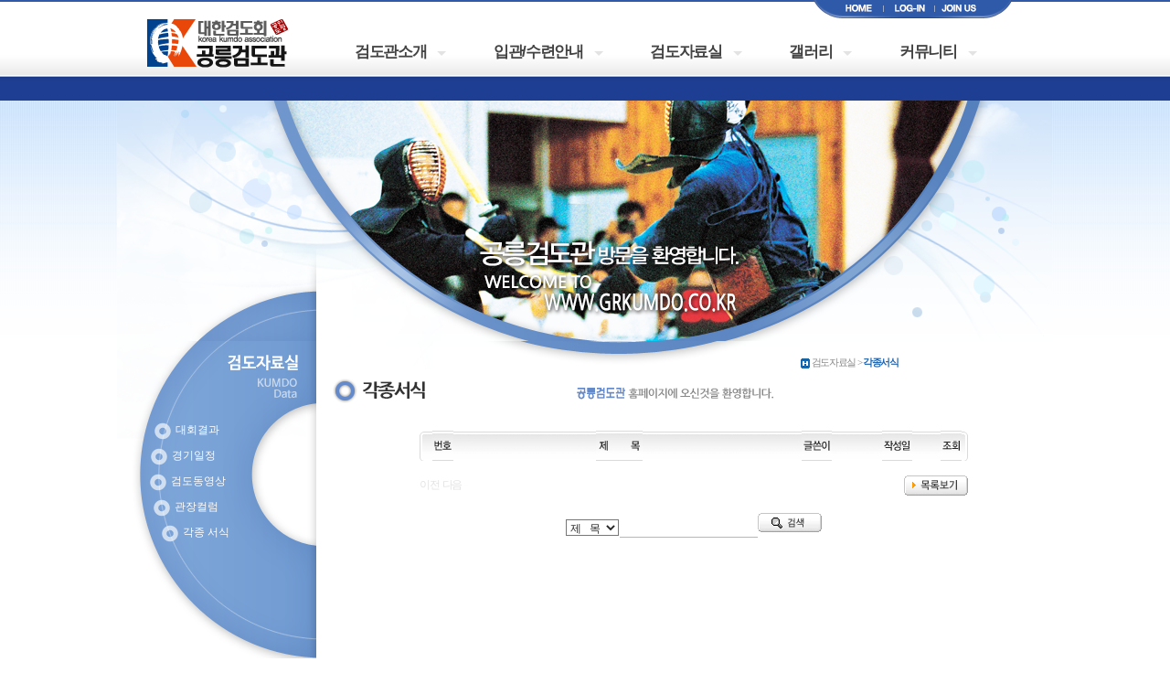

--- FILE ---
content_type: text/html
request_url: http://www.grkumdo.co.kr/dmboard/list.php?board=data
body_size: 15726
content:
<script>document.title='�Ƣƴ��Ѱ˵�ȸ ���ε���Ƣ� �����˵��� �Ƣ�'</script><html>
<title>::: ���Ѱ˵�ȸ ���ε��� :::</title>
<head>
 <SCRIPT language=JavaScript src="js/check.js"></SCRIPT>
</head>
<body topmargin="0" leftmargin="0">

 <link href="../../css/style.css" rel="stylesheet" type="text/css">
<script src="../swf/js/flashObj.js" type="text/javascript"></script>
</head>
<body  topmargin="0" leftmargin="0" marginheight="0" marginwidth="0">
<!-- ��ܺκ� -->
<div id="apDiv1" style="position:absolute; left:0px; top:0px; width:100%; z-index:1">
<link href="../css/style.css" rel="stylesheet" type="text/css">
<link href="../css/navi.css" rel="stylesheet" type="text/css" />
<script src="../swf/js/flashObj.js" type="text/javascript"></script>

  
<!---------------------�α��� ��----------------------------->
<div id="apDiv1" style="position:absolute; left:0px; top:0px; width:100%; z-index:1">
  <table border="0" cellspacing="0" cellpadding="0" width="100%"	background="/image_new/top_bg.gif" style="background-repeat:repeat-x">
    <tr>
      <td align="center"><table border="0" cellspacing="0" cellpadding="0">
          <tr>
            <td width="759" background="/image_new/navi_01.gif"></td>
            <td><a href="../index.php"><img src="/image_new/navi_02.gif" border="0"></a></td>
            <td><a href="../userpage/login.php"><img src="/image_new/navi_03.gif" border="0"></a></td>
            <td><a href="../userpage/member_join.php"><img src="/image_new/navi_04.gif" border="0"></a></td>
            <td><img src="/image_new/navi_05.gif"></td>
            <td><img src="/image_new/navi_06.gif"></td>
          </tr>
        </table></td>
    </tr>
    <tr>
      <td align="center">
	  <!--�޴� ���̺� �κ� ����-->
	  <table width="1024" border="0" cellspacing="0" cellpadding="0">
          <tr>
            <td width="220" height="90"><A HREF="/"><img src="/image_new/top_logo.png"></A></td>
            <td width="804" >
			<!--�޴�����-->
					<div class='menu'>
						<ul>
							<li class='active sub'>
								<a href='/introduction/introduction_01.php'>�˵����Ұ�</a>
								<ul>
									<li>
										<a href='/introduction/introduction_01.php'>����Ұ�</a>
									</li>
									<li>
										<a href='/introduction/introduction_02.php'>�ü��Ұ�</a>
									</li>
									<li>
										<a href='/introduction/introduction_03.php'>���/�����Ұ�</a>
									</li>
									<li>
										<a href='/introduction/introduction_04.php'>ã�ƿ��ô� ��</a>
									</li>
									<li>
									</li>
								</ul>
							</li>
							<li class='active sub'>
								<a href='/information/information_01.php'>�԰�/���þȳ�</a>
								<ul>
									<li>
										<a href='/information/information_01.php'>�԰��ȳ�</a>
									</li>
									<li>
										<a href='/information/information_02.php'>���ýð�</a>
									</li>
									<li>
										<a href='/information/information_03.php'>���ð�ȹ �� ����</a>
									</li>
									<li>
										<a href='/information/information_04.php'>�˵��� ���Ͽ�</a>
									</li>
									<li>
									</li>
								</ul>
							</li>
							<li class='active sub'>
								<a href='/dmboard/list.php?board=gameresult'>�˵��ڷ��</a>
								<ul>
									<li>
										<a href='/dmboard/list.php?board=gameresult'>��ȸ���</a>
									</li>
									<li>
										<a href='/dmboard/list.php?board=game'>�������</a>
									</li>
									<li>
										<a href='/dmboard/list.php?board=movie'>�˵�������</a>
									</li>
									<li>
										<a href='/dmboard/list.php?board=col'>�����÷�</a>
									</li>
									<li>
										<a href='/dmboard/list.php?board=data'>���� ����</a>
									</li>
									<li>
									</li>
								</ul>
							</li>
							<li class='active sub'>
								<a href='/dmboard/list.php?board=opengallery'>������</a>
								<ul>
									<li>
										<a href='/dmboard/list.php?board=opengallery'>���䰶����</a>
									</li>
									<li>
										<a href='/dmboard/list.php?board=eventgallery'>��簶����</a>
									</li>
									<li>
									</li>
								</ul>
							</li>
							<li class='active sub'>
								<a href='/dmboard/list.php?board=free'>Ŀ�´�Ƽ</a>
								<ul>
									<li>
										<a href='/dmboard/list.php?board=free'>�����Խ���</a>
									</li>
									<li>
										<a href='/dmboard/list.php?board=qa'>�������ϱ�</a>
									</li>
									<li>
										<a href='/news/?file=list'>�˵�����</a>
									</li>
									<li>
										<a href='/dmboard/list.php?board=notice'>��������</a>
									</li>
									<li>
										<a href='/notice2/index.php?file=list'>����ð˵�ȸ ��������</a>
									</li>
									<li>
										<a href='/notice/index.php?file=list'>���Ѱ˵�ȸ ��������</a>
									</li>
									<li>
									</li>
								</ul>
							</li>
						</ul>
					</div>
					<!--�޴� ��-->
			</td>
          </tr>
        </table>
	  <!-- �޴� ���̺� �κ� ��-->
	  </td>
    </tr>
  </table>
</div>





</div>
<!-- ��ܺκ� -->
<!-- �����̹����κ� -->
<p style="text-align:center;" align="center">
<table align="center" border="0" cellspacing="0" cellpadding="0" width="100%" background="../image_new/top_bg_2.gif" style="background-repeat:repeat-x">
 <tr>
    <td height="83" align="center"></td>
  </tr>
<tr>
	<td align="center" width="100%" valign="top">
		<!-- ���� -->
		<table align="center" border="0" cellspacing="0" cellpadding="0" width="1024" style="text-align:center;">
		<tr>
                   <td width="1024" height="290">
                        <p align="center"><img src="/image_new/sub_mov_03.png"><!-- ������÷��� ���� �κ�
                       <script type="text/javascript">
				  FlashObject("../swf/subvisual01.swf", 1004, 290, "#FFFFFF", "menu","myvar=none");
								</script>
<!--/������÷��� ���� �κ�-->

</p>
                    </td>
</tr>
		</table>
		<!-- /���� -->
	</td></tr>
</table>
<!-- /�����̹����κ� -->

<!-- �������̺� -->
<table border="0" cellspacing="0" cellpadding="0" align="center">
<tr>
	<td width="238" align="center" valign="top">
		
				<!-- ���ʸ޴��÷��� ���� �κ�-->
						<!-- ���ʸ޴� -->
		<table border="0" cellspacing="0" cellpadding="0" width="218">
			<td width="218" height="357"  background="/image_new/left_bg.png"  valign="top">
				<!-- ���� �ؽ�Ʈ �޴� ����-->
					<table border="0" cellspacing="0" cellpadding="0" width="218">
						<tr>
							<td width="218" align="center" valign="top"><img src="../image_new/left_m_03.png" border="0" alt="�˵��ڷ��"></td>
						</tr>
						<tr>
							<td width="218" height="28" style="padding : 0 0 0 40" class="left_menu"><img src="../image_new/left_m_icon.png" border="0" align="absmiddle"><A HREF="/dmboard/list.php?board=gameresult"  class="left_menu">��ȸ���</A></td>
						</tr>
						<tr>
							<td width="218" height="28" style="padding : 0 0 0 36" class="left_menu"><img src="../image_new/left_m_icon.png" border="0" align="absmiddle"><A HREF="/dmboard/list.php?board=game"  class="left_menu">�������</A></td>
						</tr>
						<tr>
							<td width="218" height="28" style="padding : 0 0 0 35" class="left_menu"><img src="../image_new/left_m_icon.png" border="0" align="absmiddle"><A HREF="/dmboard/list.php?board=movie"  class="left_menu">�˵�������</A></td>
						</tr>
						<tr>
							<td width="218" height="28" style="padding : 0 0 0 39" class="left_menu"><img src="../image_new/left_m_icon.png" border="0" align="absmiddle"><A HREF="/dmboard/list.php?board=col"  class="left_menu">�����÷�</A></td>
						</tr>
						<tr>
							<td width="218" height="28" style="padding : 0 0 0 48" class="left_menu"><img src="../image_new/left_m_icon.png" border="0" align="absmiddle"><A HREF="/dmboard/list.php?board=data"  class="left_menu">���� ����</A></td>
						</tr>
					</table>
				<!--/���� �ؽ�Ʈ �޴� ��-->
			</td>
			</tr>
		</table>
		<!-- /���ʸ޴� -->

		<!-- ��� -->
		<table width="218"  border="0" cellspacing="0" cellpadding="0">
		<tr>
			<td align="right"><a href="/dmboard/list.php?board=notice"><img src="../image_new/left_banner01.gif" border="0" alt="��������"></a></td></tr>
		<tr>
			<td align="right"><a href="/dmboard/list.php?board=col"><img src="../image_new/left_banner02.gif" border="0" alt="�����÷�"></a></td></tr>
		</table>
		<!-- /��� -->
				<!--/���ʸ޴��÷��� ���� �κ�-->
			
	</td>
	<td width="806" valign="top">
		<!-- Ÿ��Ʋ -->
		<table border="0" cellspacing="0" cellpadding="0">
		<tr>
			<td><img src="../image_new/m_pi.gif" border="0"></td>
			<td width="154" valign="bottom" style="font-size:11px;color:#888888"><img src="../image_new/h_btn.gif" border="0" align="absmiddle">&nbsp;�˵��ڷ��  >  <font style="font-size:11px;color:#1f64ae"><b>��������</b></font></td></tr>
		<tr>
			<td><img src=../kumdodata/image/title_05.gif border=0><img src=../image_new/title.gif border=0></td></tr>
			<tr>
			<td></td></tr>
		</table>
		<!-- /Ÿ��Ʋ -->

		<!-- ���� -->
		<table border="0" cellspacing="0" cellpadding="0">
		<tr>
			<td height="25"></td></tr>
		</table>
		<!-- /���� -->

 <form name="CheckFrm" action="checkdel.php?board=data&idx=&page=1" method="post">
<table border=0 width="600" background="image/titlebar_bg.gif" cellpadding="0" cellspacing="0" align=center>
	<tr><td colspan=5 ></td></tr>
	<tr align=center height=33 >
	   		<td width="50">
			<img src="image/titlebar_n.gif" width="23" height="33" border="0">
		</td>
		<td>
			<img src="image/titlebar_s.gif" width="51" height="33" border="0">
		</td>
		<td width="95">
			<img src="image/titlebar_na.gif" width="33" height="33" border="0">
		</td>
		<td width="80">
		<img src="image/titlebar_d.gif" width="33" height="33" border="0">
		</td>
		<td width="38">
			<img src="image/titlebar_h.gif" width="23" height="33" border="0">
		</td>
	   	</tr>
	<tr><td colspan=5 ></td></tr>
</table>

<!-----------------------------�̹��� ������ .üũ �ڽ� ������� ���Ͽ� �ּ�ó��.--------->
<!--------------------------------------------------------------------------------------------->

<table border=0 width="600" cellpadding=0 cellspacing=0 align=center>
	<tr><td colspan=5 bgcolor=gray></td></tr>
</table>
</form>
<table border="0" width="600" cellpadding="0" cellspacing="0" align=center>
	<tr height=30>
		<td class=text2>
<table border=0 width='100%' cellpadding=0 cellspacing=0><tr><td width=250 class=text><font color=#E3E3E3>����</font>&nbsp;&nbsp;<font color=#E3E3E3>����</font></td><td align=center class=text></td></tr></table>		</td>
		<td align=right width=250>
		
			<a href="list.php?board=data&page=1&md=4"><img src='image/list.gif' border=0></a>			
					</td>
	</tr>
</table>
<br>
<!--�˻�â�κ�-->
<table border="0" width="600" cellpadding="0" cellspacing="0" height=30 align=center>
	<tr>
		<td align=center class=text>
			<form name="searchsend" method="post" action="list.php?board=data&md=4">
			<SELECT NAME="search">
				<option value="title">��&nbsp;&nbsp;&nbsp;��</option>
				<option value="content">�۳���</option>
				<option value="name">�۾���</option>
			</SELECT>
			<input type="text" name="searchstring" size="20" class=input-search><a href='javascript:searchit();'><img src='image/search.gif' border=0></a>		</td>
	</tr>
</table>
<br>
<script language="javascript">
<!--
	function searchit()
	{
	   if(document.searchsend.searchstring.value=="")
	{
     alert("�˻�� �־��ּ���");
     return;
	}
     
	document.searchsend.submit();
}
//-->
</script><!-- ���� -->
		<table border="0" cellspacing="0" cellpadding="0">
		<tr>
			<td height="20"></td></tr>
		</table>
		<!-- /���� -->
	</td></tr>
</table>
<!-- /�������̺� -->
<!-- �ϴܺκ� -->
 <tr>
    <td><table border="0" cellspacing="0" cellpadding="0" align="center">
        <tr>
          <td width="22" height="64"></td>
          <td><table border="0" cellspacing="0" cellpadding="0">
              
              <tr>
                <td><script>
    // �������� ��޹�ħ ����. 2010.12.01.
		function  open_protection(){			
			window.open("../include/protection.php","protection","status=no,toolbar=no,location=no,scrollbars=yes,width=617,height=500,left=10,top=10,resizable=yes");
		}
</script>
<script>
    // �������� ��޹�ħ ����. 2010.12.01.
		function  open_agree(){			
			window.open("../include/agree.php","agree","status=no,toolbar=no,location=no,scrollbars=yes,width=617,height=500,left=10,top=10,resizable=yes");
		}
</script> 
<script language="JavaScript">
<!--
function na_open_window(name, url, left, top, width, height, toolbar, menubar, statusbar, scrollbar, resizable)
{
  toolbar_str = toolbar ? 'yes' : 'no';
  menubar_str = menubar ? 'yes' : 'no';
  statusbar_str = statusbar ? 'yes' : 'no';
  scrollbar_str = scrollbar ? 'yes' : 'no';
  resizable_str = resizable ? 'yes' : 'no';

  cookie_str = document.cookie;
  cookie_str.toString();

  pos_start  = cookie_str.indexOf(name);
  pos_end    = cookie_str.indexOf('=', pos_start);

  cookie_name = cookie_str.substring(pos_start, pos_end);

  pos_start  = cookie_str.indexOf(name);
  pos_start  = cookie_str.indexOf('=', pos_start);
  pos_end    = cookie_str.indexOf(';', pos_start);
  
  if (pos_end <= 0) pos_end = cookie_str.length;
  cookie_val = cookie_str.substring(pos_start + 1, pos_end);
  if (cookie_name == name && cookie_val  == "done")
    return;

  window.open(url, name, 'left='+left+',top='+top+',width='+width+',height='+height+',toolbar='+toolbar_str+',menubar='+menubar_str+',status='+statusbar_str+',scrollbars='+scrollbar_str+',resizable='+resizable_str);
}

// -->
</script>
<table border="0" cellspacing="0" cellpadding="0">
                    <tr>
                      <td><a href="../index.php"><img src="../image_new/bottom_img_01.gif" border="0"></a></td>
                      <td><table border="0" cellspacing="0" cellpadding="0">
                          <tr>
                            <td height="20"></td>
                          </tr>
						  <tr>
    <td><img src="../image_new/bottom_img_02.gif" border="0" usemap="#ImageMap2"></td>
  </tr>
                          <tr>
                            <td><img src="../image_new/bottom_img_03.gif" border="0" usemap="#ImageMap1"></td>
                          </tr>
                          
                          <tr>
                            <td height="20"></td>
                          </tr>
                        </table></td>
                    </tr>
                  </table>
				
<map name="ImageMap1">
<area shape="rect" coords="763, 8, 779, 18" href="javascript:alert('asken99@naver.com���� ���� �����ּ���');" alt="�̸���">
<area shape="rect" coords="645, 42, 760, 52" href="http://www.e-kumdo.com" target="_blank" alt="�ٹ�Ŀ�´����̼�">
</map><map name="ImageMap2">
<area shape="rect" coords="73, 8, 116, 18" href="../introduction/introduction_01.php" target="_self" alt="����Ұ�">
<area shape="rect" coords="130, 8, 177, 25" href="../introduction/introduction_02.php" target="_self" alt="�ü��Ұ�">
<area shape="rect" coords="187, 8, 232, 25" href="javascript:na_open_window('win', '/userpage/agree.php', 0, 0, 620, 600, 0, 0, 0, 1, 0)" target="_self" alt="�̿���">
<area shape="rect" coords="243, 9, 308, 25" href="javascript:na_open_window('win', '/userpage/protection.php', 0, 0, 620, 600, 0, 0, 0, 1, 0)" target="_self" alt="����������å">
<area shape="rect" coords="319, 10, 367, 26" href="../introduction/introduction_04.php" target="_self" alt="����Ʈ��">
<area shape="rect" coords="376, 10, 424, 26" href="../userpage/sitemap.php">
</map></td>
              </tr>
            </table></td>
          
          <td width="33"></td>
        </tr>
      </table></td>
  </tr>
<!-- /�ϴܺκ� -->

</body>
</html></body>
</html>


--- FILE ---
content_type: text/css
request_url: http://www.grkumdo.co.kr/css/style.css
body_size: 4379
content:
BODY,TD,SELECT,input,DIV,form,TEXTAREA,center,option,pre,blockquote,a {font-size:9pt; font-family:Verdana,굴림; color:#666666;}
BODY{
	font-family:verdana,굴림;
	font-size:9pt;
	color:#FFFFFF;
	background-image:;
	margin-left: 0px;
	margin-top: 0px;
	margin-right: 0px;
	margin-bottom: 0px;
}

TD {FONT-SIZE:9pt;COLOR: #333333;Letter-spacing:-1pt; font-family:Verdana,굴림;}

select,option {
	font-family:verdana,굴림;
	font-size:9pt;
	color:#282828;
	background-color:#FFFFFF
}

A:link    {color:#282828;text-decoration:none;}
A:visited {color:#282828;text-decoration:none;}
A:active  {color:#282828;text-decoration:none;}
A:hover  {color:#666666;text-decoration:none;}

a.b:link{font-family: "verdana", "굴림";	text-decoration:none; font-size: 9pt; color: #000000;}
a.b:visited {font-family: "verdana", "굴림"; text-decoration:none; font-size: 9pt; color: #000000;}
a.b:active {font-family: "verdana", "굴림"; text-decoration:none; font-size: 9pt;	color: #666633;}
a.b:hover {font-family: "verdana", "굴림"; text-decoration:underline; font-size: 9pt; color: #000000;}


body{
	scrollbar-face-color:#EAEAEA;
	scrollbar-highlight-color:#FFFFFF;
	scrollbar-3dlight-color:#FFFFFF;
	scrollbar-shadow-color:#FFFFFF;
	scrollbar-darkshadow-color:#FFFFFF;
	scrollbar-track-color:#FFFFFF;
	scrollbar-arrow-color:#484848;
}

.text01 {font-family:굴림,verdana;font-size:9pt;color:#666666;}
.text02 {font-family:굴림,verdana;font-size:11pt; font-weight: bold;color:#FFFFFF;}
.input {border-width:1 1 1 1; border-style:solid; border-color:#D2D2D2; line-height:100%;font-size:9pt;color:#707070;background-color:#FFFFFF;}
.input01{	font-family:	굴림, Verdana;	font-size: 12px;	 line-height: 130%;	 color: #4E4E4E; 	border-width:	1 1 1 1;	border-style:	solid;	border-color:#DDDDDD;		background-color:#F9F9F9}
.input2 {border-width:0 0 1 0; border-style:solid; border-color:#D2D2D2; line-height:100%;font-size:9pt;color:#707070;}
.input3 {border-width:0 0 0 0; border-style:solid; border-color:#D2D2D2; line-height:100%;font-size:9pt;color:#707070;background-color:#FFFFFF;}
.input4 {border-width:0 0 0 0; border-style:solid; border-color:#D2D2D2; line-height:100%;font-size:9pt;color:#707070;background-color:#FFFFFF;text-align:right}
.input5 {border-width:1 1 1 1; border-style:solid; border-color:#ADB4C3; line-height:100%;font-size:9.5pt;color:#707070;background-color:#EEF0F4;text-align:right}
.input6 {border-width:1 1 1 1; border-style:solid; border-color:#ADB4C3; line-height:100%;font-size:9.5pt;color:#707070;background-color:#EEF0F4;}
.input_com{border:solid 1;font-family:verdana, 굴림;font-size:9pt;color:gray;background-color:white;height:19px}
.input-search {border-width:0 0 1 0; border-color:#B6B6B6; line-height:100%}
.submit {border:0; background-color:#B6B6B6; color:white; width:30; height:18; line-height:100%}
.textarea {font-family:굴림,verdana;font-size:9pt;color:#666666;border-width:1 1 1 1;border-style:solid;border-color:#E0E0E0; background-color:transparent; overflow-x:hidden; overflow-y:auto;padding:10px}
.textarea2 {font-family:,verdana;font-size:12px;color:#4E4E4E;border-width:1 1 1 1;border-style:solid;border-color:#DDDDDD; background-color:#F9F9F9; width:100%; height:38px;}
.content    {FONT-FAMILY:굴림; FONT-SIZE:9pt; COLOR:#555555; background:#FFFFFF; BORDER:1px solid #DDDDDD; PADDING:4px;
                scrollbar-track-color:#FFFFFF; scrollbar-face-color:#FFFFFF;
                scrollbar-3dlight-color:#FFFFFF; scrollbar-highlight-color:#FFFFFF;
                scrollbar-shadow-color:#FFFFFF; scrollbar-darkshadow-color:#FFFFFF;
                scrollbar-arrow-color:#DDDDDD;}
.td1 {font-family:굴림, verdana;font-size:8.5pt;color:#666666}
.td2 {font-family:굴림,verdana;font-size:8pt;color:#4C3400}

.left_menu {font-family: "verdana", "굴림"; Letter-spacing:0pt;	text-decoration:none; font-size: 12px; color: #FFFFFF;}

a.left_menu:link{font-family: "verdana", "굴림";	text-decoration:none; font-size: 12px; color: #FFFFFF;Letter-spacing:0pt;}
a.left_menu:visited {font-family: "verdana", "굴림"; text-decoration:none; font-size: 12px; color: #FFFFFF;Letter-spacing:0pt;}
a.left_menu:active {font-family: "verdana", "굴림"; text-decoration:none; font-size: 12px;	color: #FFFFFF;Letter-spacing:0pt;}
a.left_menu:hover {font-family: "verdana", "굴림"; text-decoration:none; font-size: 12px; color: #FFFFFF;Letter-spacing:0pt; font-weight: bold;}

--- FILE ---
content_type: text/css
request_url: http://www.grkumdo.co.kr/css/navi.css
body_size: 4932
content:
<!doctype html>
<html lang='en'>
	<head>
		<meta charset="euc-kr"/>
<style>
body {
  font-family: "Noto Sans KR, Lucida Sans Typewriter", "Lucida Console", Monaco, "Bitstream Vera Sans Mono", monospace;
  margin: 0px;
  padding: 50px;
  background: #e1e1e1;
}
.menu {/*border: 1px #f00 solid;*/
  /*position: relative;*/ 
  float: right;
  height: 90px;
  width: 804px;
}
.menu ul {
  list-style: none;
  padding: 0;
  margin: 0;
  line-height: 1;
}
.menu > ul {
  position: relative;
  display: block;
  /*background: #2b2f3a;*/
  width: 100%;
  z-index: 500;
}
.menu:after, .menu > ul:after {
  content: ".";
  display: block;
  clear: both;
  visibility: hidden;
  line-height: 0;
  height: 0;
}
.menu.align-right > ul > li {
  float: right;
}
.menu.align-center ul {
  text-align: center;
}
.menu.align-center ul ul {
  text-align: left;
}
.menu > ul > li {
  display: inline-block;
  position: relative;
  margin: 0;
  padding: 0;
}
.menu > ul > #menu-button {
  display: none;
}
.menu ul li a {
  display: block;
  font-family: Noto Sans KR, Helvetica, sans-serif;
  text-decoration: none;
}
.menu > ul > li > a {
  font-size: 17px;
  font-weight: bold;
  padding: 28px 40px;
  color: #434343;
  text-transform: uppercase;
  -webkit-transition: color 0.25s ease-out;
  -moz-transition: color 0.25s ease-out;
  -ms-transition: color 0.25s ease-out;
  -o-transition: color 0.25s ease-out;
  transition: color 0.25s ease-out;
}
.menu > ul > li.sub > a {
  padding-right: 32px;
}
.menu > ul > li:hover > a {
  color: #000;
}
.menu li.sub::after {
  display: block;
  content: "";
  position: absolute;
  width: 0;
  height: 0;
}
.menu > ul > li.sub::after {  /* 대메뉴 옆 세모 모양 css*/
  right: 10px;
  top: 36px;
  border: 5px solid transparent;
  border-top-color: #e3e3e3;
}
.menu > ul > li:hover::after {
  border-top-color: #000;
}
.menu ul ul {
  position: absolute;
  left: -9999px;
  top: 70px;
  opacity: 0;
  -webkit-transition: opacity .3s ease, top .25s ease;
  -moz-transition: opacity .3s ease, top .25s ease;
  -ms-transition: opacity .3s ease, top .25s ease;
  -o-transition: opacity .3s ease, top .25s ease;
  transition: opacity .3s ease, top .25s ease;
  z-index: 1000;
}
.menu ul ul ul {
  top: 20px;    /* 서브메뉴 올라오는 거리*/
  padding-left: 5px;
}
.menu ul ul li {
  top: 0px;      /* 서브메뉴 박스 위치 0이여야 3차메뉴 위치가 같음*/
  position: relative;
  padding-left: 35px;
}
.menu > ul > li:hover > ul {
  left: auto;
  top: 55px;
  opacity: 1;
}
.menu.align-right > ul > li:hover > ul {
  left: auto;
  right: 0;
  opacity: 1;
}
.menu ul ul li:hover > ul {
  left: 170px;
  top: 0;
  opacity: 1;
}
.menu.align-right ul ul li:hover > ul {
  left: auto;
  right: 170px;
  top: 0;
  opacity: 1;
  padding-right: 5px;
}
.menu ul ul li a {
  top: 0;
  width: 130px;
  border-top: 1px solid #eeeeee;
  border-left: 1px solid #eeeeee;
  border-right: 1px solid #eeeeee;
  border-bottom: 1px solid #eeeeee;
  padding: 10px 20px;
  font-size: 12px;
  color: #6d6d6e;    /*하위메뉴 박스 텍스트 컬러*/
  background: #ffffff;
  -webkit-transition: all .35s ease;
  -moz-transition: all .35s ease;
  -ms-transition: all .35s ease;
  -o-transition: all .35s ease;
  transition: all .35s ease;
}
.menu.align-right ul ul li a {
  text-align: right;
}
.menu ul ul li:hover > a {
  background: #f2f2f2;
  color: #8c9195;
}
.menu ul ul li:last-child > a, .menu ul ul li.last > a {
  border-bottom: 0;
}
.menu > ul > li > ul::after {
  content: '';
  border: 6px solid transparent;
  width: 0;
  height: 0;
  border-bottom-color: #ffffff;
  position: absolute;
  top: -12px;
  left: 62px;  /*서브메뉴 위쪽 세모 위치*/
}
.menu.align-right > ul > li > ul::after {
  left: auto;
  right: 30px;
}
.menu ul ul li.sub::after {
  border: 4px solid transparent;
  border-left-color: #9ea2a5;
  right: 10px;
  top: 12px;
  -moz-transition: all .2s ease;
  -ms-transition: all .2s ease;
  -o-transition: all .2s ease;
  transition: all .2s ease;
  -webkit-transition: -webkit-transform 0.2s ease, right 0.2s ease;
}
.menu.align-right ul ul li.sub::after {
  border-left-color: transparent;
  border-right-color: #9ea2a5;
  right: auto;
  left: 10px;
}
.menu ul ul li.sub:hover::after {
  border-left-color: #ffffff;
  right: -5px;
  -webkit-transform: rotateY(180deg);
  -ms-transform: rotateY(180deg);
  -moz-transform: rotateY(180deg);
  -o-transform: rotateY(180deg);
  transform: rotateY(180deg);
}
.menu.align-right ul ul li.sub:hover::after {
  border-right-color: #ffffff;
  border-left-color: transparent;
  left: -5px;
  -webkit-transform: rotateY(180deg);
  -ms-transform: rotateY(180deg);
  -moz-transform: rotateY(180deg);
  -o-transform: rotateY(180deg);
  transform: rotateY(180deg);
}

</style>

--- FILE ---
content_type: application/javascript
request_url: http://www.grkumdo.co.kr/dmboard/js/check.js
body_size: 933
content:
/* 체크박스 선택 삭제 함수..
 * 2005.03.05
 * Park Bom Min
 */

function seletedDel(){
    if(confirm('정말 삭제하시겠습니까?')==true){
   CheckFrm.submit();
	}
}

//반전하는 소스
function CheckAll(form) {
	var i =0; listleng=0;
	listleng = CheckFrm.elements.length;
		while (i < listleng)
			{
				if (CheckFrm.elements[i].name=='chkRow[]') 
					{
						if (CheckFrm.elements[i].checked) {
							CheckFrm.elements[i].checked="";
							} else {
								CheckFrm.elements[i].checked="checked";
								}
						}
					i++;
				}
		}

//전체 선택 삭제하는 구문
	function totalcheck(form,chk){
		var i =0; listleng=0;
		listleng = form.elements.length;
			while (i < listleng)
				{
					if (form.elements[i].name=='chkRow[]') 
						{
							if (chk) {
								form.elements[i].checked="";
								} else {
									form.elements[i].checked="checked";
								}
						}
				i++;
			}
	}
